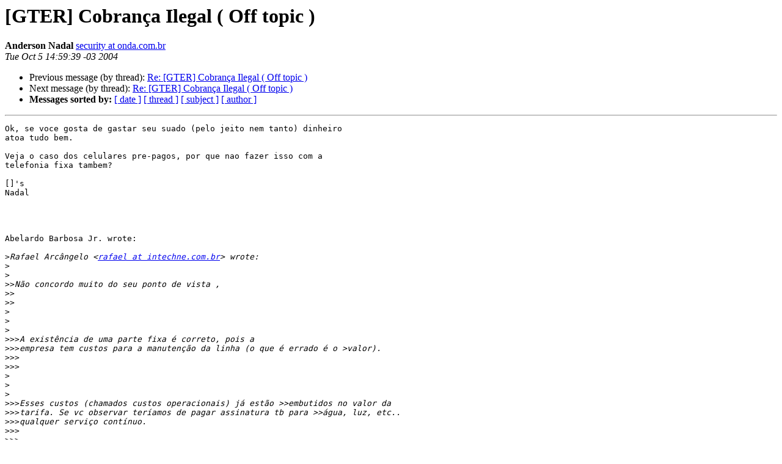

--- FILE ---
content_type: text/html
request_url: https://eng.registro.br/pipermail/gter/2004-October/005367.html
body_size: 5407
content:
<!DOCTYPE HTML PUBLIC "-//W3C//DTD HTML 4.01 Transitional//EN">
<HTML>
 <HEAD>
   <TITLE> [GTER] Cobran&#231;a Ilegal ( Off topic )
   </TITLE>
   <LINK REL="Index" HREF="index.html" >
   <LINK REL="made" HREF="mailto:gter%40eng.registro.br?Subject=Re%3A%20%5BGTER%5D%20%3D%3FISO-8859-1%3FQ%3FCobran%3DE7a_Ilegal_%3D28_Off_topi%3F%3D%0A%09%3D%3FISO-8859-1%3FQ%3Fc_%3D29%3F%3D&In-Reply-To=%3C4162E10B.4080402%40onda.com.br%3E">
   <META NAME="robots" CONTENT="index,nofollow">
   <style type="text/css">
       pre {
           white-space: pre-wrap;       /* css-2.1, curent FF, Opera, Safari */
           }
   </style>
   <META http-equiv="Content-Type" content="text/html; charset=us-ascii">
   <LINK REL="Previous"  HREF="005365.html">
   <LINK REL="Next"  HREF="005404.html">
 </HEAD>
 <BODY BGCOLOR="#ffffff">
   <H1>[GTER] Cobran&#231;a Ilegal ( Off topic )</H1>
    <B>Anderson Nadal</B> 
    <A HREF="mailto:gter%40eng.registro.br?Subject=Re%3A%20%5BGTER%5D%20%3D%3FISO-8859-1%3FQ%3FCobran%3DE7a_Ilegal_%3D28_Off_topi%3F%3D%0A%09%3D%3FISO-8859-1%3FQ%3Fc_%3D29%3F%3D&In-Reply-To=%3C4162E10B.4080402%40onda.com.br%3E"
       TITLE="[GTER] Cobran&#231;a Ilegal ( Off topic )">security at onda.com.br
       </A><BR>
    <I>Tue Oct  5 14:59:39 -03 2004</I>
    <P><UL>
        <LI>Previous message (by thread): <A HREF="005365.html">Re: [GTER] Cobran&#231;a Ilegal ( Off topic )
</A></li>
        <LI>Next message (by thread): <A HREF="005404.html">Re: [GTER] Cobran&#231;a Ilegal ( Off topic )
</A></li>
         <LI> <B>Messages sorted by:</B> 
              <a href="date.html#5367">[ date ]</a>
              <a href="thread.html#5367">[ thread ]</a>
              <a href="subject.html#5367">[ subject ]</a>
              <a href="author.html#5367">[ author ]</a>
         </LI>
       </UL>
    <HR>  
<!--beginarticle-->
<PRE>Ok, se voce gosta de gastar seu suado (pelo jeito nem tanto) dinheiro 
atoa tudo bem.

Veja o caso dos celulares pre-pagos, por que nao fazer isso com a 
telefonia fixa tambem?

[]'s
Nadal




Abelardo Barbosa Jr. wrote:

&gt;<i>Rafael Arc&#226;ngelo &lt;<A HREF="https://eng.registro.br/mailman/listinfo/gter">rafael at intechne.com.br</A>&gt; wrote:
</I>&gt;<i>  
</I>&gt;<i>
</I>&gt;&gt;<i>N&#227;o concordo muito do seu ponto de vista ,
</I>&gt;&gt;<i>    
</I>&gt;&gt;<i>
</I>&gt;<i>
</I>&gt;<i>  
</I>&gt;<i>
</I>&gt;&gt;&gt;<i>A exist&#234;ncia de uma parte fixa &#233; correto, pois a
</I>&gt;&gt;&gt;<i>empresa tem custos para a manuten&#231;&#227;o da linha (o que &#233; errado &#233; o &gt;valor).
</I>&gt;&gt;&gt;<i>      
</I>&gt;&gt;&gt;<i>
</I>&gt;<i>
</I>&gt;<i>  
</I>&gt;<i>
</I>&gt;&gt;&gt;<i>Esses custos (chamados custos operacionais) j&#225; est&#227;o &gt;&gt;embutidos no valor da
</I>&gt;&gt;&gt;<i>tarifa. Se vc observar ter&#237;amos de pagar assinatura tb para &gt;&gt;&#225;gua, luz, etc..
</I>&gt;&gt;&gt;<i>qualquer servi&#231;o cont&#237;nuo.
</I>&gt;&gt;&gt;<i>      
</I>&gt;&gt;&gt;<i>
</I>&gt;<i>
</I>&gt;<i>
</I>&gt;<i>
</I>&gt;<i>A cobran&#231;a de assinatura &#233; correta.
</I>&gt;<i>
</I>&gt;<i>Lembrem que ela inclui uma franquia de servi&#231;os. Com &#225;gua e luz o mesmo ocorre - sob o nome de consumo m&#237;nimo, esconde-se na verdade  uma assinatura.
</I>&gt;<i>
</I>&gt;<i> 
</I>&gt;<i>
</I>&gt;<i>Os que tentam passar leis que abolem a assinatura s&#227;o obviamente demagogos e mal intencionados. 
</I>&gt;<i>
</I>&gt;<i> 
</I>&gt;<i>
</I>&gt;<i>Bsata ter mais de dois neur&#244;nios para perceber isso.
</I>&gt;<i>
</I>&gt;<i>C&#226;mbio final.
</I>&gt;<i>
</I>&gt;<i> 
</I>&gt;<i>
</I>&gt;<i> 
</I>&gt;<i>
</I>&gt;<i> 
</I>&gt;<i>
</I>&gt;<i>
</I>&gt;<i>__________________________________________________
</I>&gt;<i>Do You Yahoo!?
</I>&gt;<i>Tired of spam?  Yahoo! Mail has the best spam protection around 
</I>&gt;<i><A HREF="http://mail.yahoo.com">http://mail.yahoo.com</A> 
</I>&gt;<i>--
</I>&gt;<i>GTER list    <A HREF="https://eng.registro.br/mailman/listinfo/gter">https://eng.registro.br/mailman/listinfo/gter</A>
</I>&gt;<i>
</I>&gt;<i>  
</I>&gt;<i>
</I>
-- 
+-------------------------------------------------------+
|<i>        Anderson Nadal &lt;<A HREF="https://eng.registro.br/mailman/listinfo/gter">nadal at ondacorp.com.br</A>&gt;         |
</I>|<i>        RHCE - Red Hat Certified Engineer              |
</I>|<i>                Coordenador Tecnico                    |
</I>|<i> Onda Provedor de Servi&#231;os S/A <A HREF="http://www.onda.com.br">http://www.onda.com.br</A>  |
</I>|<i>          Registered Linux User: 56841                 |
</I>|<i>     PGP KEY: www.keyserver.net KEY ID 6ABB668D        |
</I>|<i> &quot;There are 10 types of people in the world: Those who |
</I>|<i>    understand binary, and those who don't&quot;            |
</I>+-------------------------------------------------------+ 


</PRE>

<!--endarticle-->
    <HR>
    <P><UL>
        <!--threads-->
	<LI>Previous message (by thread): <A HREF="005365.html">Re: [GTER] Cobran&#231;a Ilegal ( Off topic )
</A></li>
	<LI>Next message (by thread): <A HREF="005404.html">Re: [GTER] Cobran&#231;a Ilegal ( Off topic )
</A></li>
         <LI> <B>Messages sorted by:</B> 
              <a href="date.html#5367">[ date ]</a>
              <a href="thread.html#5367">[ thread ]</a>
              <a href="subject.html#5367">[ subject ]</a>
              <a href="author.html#5367">[ author ]</a>
         </LI>
       </UL>

<hr>
<a href="https://eng.registro.br/mailman/listinfo/gter">More information about the gter
mailing list</a><br>
</body></html>
